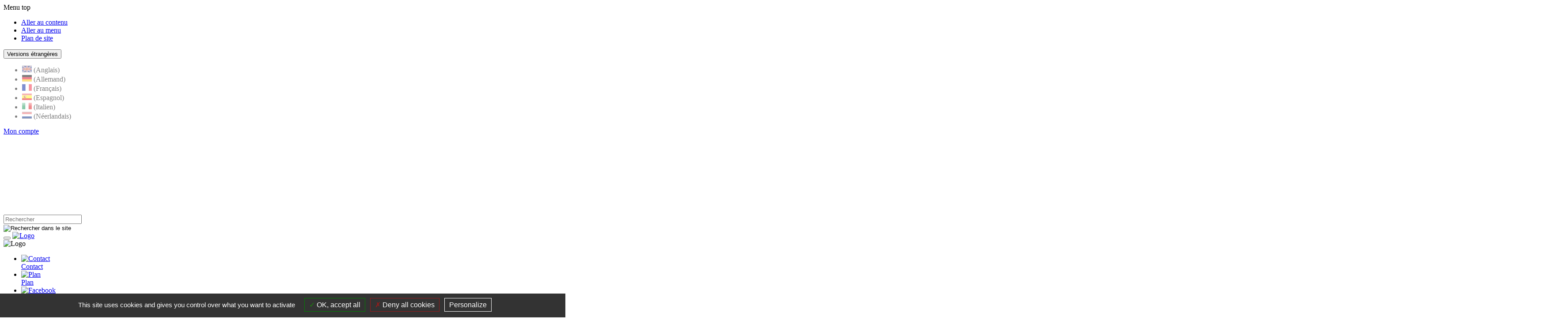

--- FILE ---
content_type: text/html; charset=UTF-8
request_url: https://www.ville-rognes.fr/Web%20TV/38/7411
body_size: 14982
content:
<!DOCTYPE html>
<html lang="fr">

<head>
<title> web tv | Ville de Rognes</title>
	<!-- META -->
	<meta charset="utf-8">
<meta name="description" content="" />
<meta name="author" lang="fr" content="Rognes" />
<meta name="Identifier-URL" content="www.ville-rognes.fr" />
<meta name="generator" content="CMS I3C" />
<meta name="robots" content="index,follow" /> 
<meta property="og:type" content="article"/>
<meta property="og:url" content="https://www.ville-rognes.fr/Web%20TV/38/7411" />
<meta property="og:title" content="Web TV" />
<meta property="og:description" content="" />
<meta property="og:image" content="" />
<meta property="og:image:width" content="" />
<meta property="og:image:height" content="" />
<meta property="og:site_name" content="" /><link rel="apple-touch-icon" sizes="57x57" href="https://www.ville-rognes.fr/favicon/apple-icon-57x57.png">
<link rel="apple-touch-icon" sizes="60x60" href="https://www.ville-rognes.fr/favicon/apple-icon-60x60.png">
<link rel="apple-touch-icon" sizes="72x72" href="https://www.ville-rognes.fr/favicon/apple-icon-72x72.png">
<link rel="apple-touch-icon" sizes="76x76" href="https://www.ville-rognes.fr/favicon/apple-icon-76x76.png">
<link rel="apple-touch-icon" sizes="114x114" href="https://www.ville-rognes.fr/favicon/apple-icon-114x114.png">
<link rel="apple-touch-icon" sizes="120x120" href="https://www.ville-rognes.fr/favicon/apple-icon-120x120.png">
<link rel="apple-touch-icon" sizes="144x144" href="https://www.ville-rognes.fr/favicon/apple-icon-144x144.png">
<link rel="apple-touch-icon" sizes="152x152" href="https://www.ville-rognes.fr/favicon/apple-icon-152x152.png">
<link rel="apple-touch-icon" sizes="180x180" href="https://www.ville-rognes.fr/favicon/apple-icon-180x180.png">
<link rel="icon" type="image/png" sizes="192x192"  href="https://www.ville-rognes.fr/favicon/android-icon-192x192.png">
<link rel="icon" type="image/png" sizes="96x96" href="https://www.ville-rognes.fr/favicon/favicon-96x96.png">
<link rel="icon" type="image/png" sizes="32x32" href="https://www.ville-rognes.fr/favicon/favicon-32x32.png">
<link rel="icon" type="image/png" sizes="16x16" href="https://www.ville-rognes.fr/favicon/favicon-16x16.png">
<link rel="icon" type="image/ico" href="https://www.ville-rognes.fr/favicon/favicon.ico">
<link rel="icon" type="image/png" href="https://www.ville-rognes.fr/favicon/favicon.png">
<link rel="manifest" href="https://www.ville-rognes.fr/favicon/manifest.json">		<meta name="viewport" content="width=device-width" />	
	<!-- CSS -->
	<!-- tplbootstrap/importcss.tpl -->
		<link href="https://www.ville-rognes.fr/openinfoliveRessources/css/commun_inexine.css" rel="stylesheet">
<!-- FONT-->
	<link rel="stylesheet" href="https://www.ville-rognes.fr/openinfoliveRessources/fonts/fontawesome_5.15.4-web/css/all.min.css">
	<link rel="stylesheet" href="https://www.ville-rognes.fr/openinfoliveRessources/css/simple-line-icons.css"/>
<!-- Commun-->
	<link href="https://www.ville-rognes.fr/openinfoliveRessources/css/bootstrap/styles.css" rel="stylesheet">   
	<link href="https://www.ville-rognes.fr/openinfoliveRessources/javascript/ckeditor/chart.css" rel="stylesheet">
	<link rel="stylesheet" href="https://www.ville-rognes.fr/openinfoliveRessources/css/jqueryuicss/jquery-ui-1.9.2.custom.min.css"/>

	

	
	<link rel="stylesheet" href="https://www.ville-rognes.fr/css/interne.css" type="text/css" />
	<!-- JS -->
	<script>
var urlSite="https://www.ville-rognes.fr/";
var urlResssourcesPartagees="https://www.ville-rognes.fr/openinfoliveRessources/";
var effetcharge=false;
var session_USER_PRENOM = "";
var session_USER_NOM = "";
var usercode="";
</script>
<script  src="https://www.ville-rognes.fr/openinfoliveRessources/javascript/fonctions.js"></script>
<script  src="https://www.ville-rognes.fr/openinfoliveRessources/javascript/jquerybase/jquery-3.7.1.min.js?t=1768964572"></script>
<script  src="https://www.ville-rognes.fr/openinfoliveRessources/javascript/jquerybase/jquery-ui-1.13.3.min.js?t=1768964572"></script>
<script  src="https://www.ville-rognes.fr/openinfoliveRessources/javascript/bootstrap/bootstrap.min.js"></script>
<script  src="https://www.ville-rognes.fr/openinfoliveRessources/javascript/ckeditor/chart.min.js"></script>
<script  src="https://www.ville-rognes.fr/openinfoliveRessources/javascript/ckeditor/widget2chart.js"></script>
<script  src="https://www.ville-rognes.fr/openinfoliveRessources/js/jquery.migrate-3.0.1.js?t=0419"></script>
<script  src="https://www.ville-rognes.fr/openinfoliveRessources/javascript/rd/mod_taille.js"></script>
<script  src="https://www.ville-rognes.fr/openinfoliveRessources/javascript/gabarits/jquery.metadata.js"></script>
<script  src="https://www.ville-rognes.fr/openinfoliveRessources/javascript/gabarits/encodebase64.js"></script>
<script  src="https://www.ville-rognes.fr/openinfoliveRessources/javascript/script_commun.js"></script>


<script>
	$(document).ready(function(){		
		$(".generepdf").on("click",function(e){
			//console.log(e);
			var contenu = $("#contenu_dyn > .wrap").find("script,noscript,style,svg, #listecritere, .paginationcontainer").remove().end().html();
			if (typeof(contenu) == "undefined"){contenu=$("#contenu_dyn").find("script,noscript,style,svg, #listecritere, .paginationcontainer").remove().end().html();}
			var pagemereurl='Web-TV';
			$.post(urlSite+"index.php/pagetopdf/prepare",
				{contenu: contenu, titre: escape("Web TV") , css: 'css/13082_0.css', keyword : ''},
					function(data){
						window.open('https://www.ville-rognes.fr//index.php/pageToPDF/display/'+pagemereurl+'.pdf');
						return false;
				}
			);
		});
	});		
</script>



  
  <!-- tarteaucitron -->
  
  
  
  <script src="https://www.ville-rognes.fr/openinfoliveRessources//javascript/gabarits/tarteaucitron/tarteaucitron.js?v=2"></script>
  
  <script>
  
    tarteaucitron.init({
     
  
       "privacyUrl": "", /* Privacy policy url */
  
          "hashtag": "#tarteaucitron", /* Open the panel with this hashtag */
          "cookieName": "tarteaucitron", /* Cookie name */
      
          "orientation": "bottom", /* Banner position (top - bottom) */
                             
          "showAlertSmall": false, /* Show the small banner on bottom right */
          "cookieslist": false, /* Show the cookie list */
                             
            "closePopup": false, /* Show a close X on the banner */
  
            "showIcon": false, /* Show cookie icon to manage cookies */
            "iconPosition": "BottomRight", /* BottomRight, BottomLeft, TopRight and TopLeft */
  
          "adblocker": false, /* Show a Warning if an adblocker is detected */
                             
            "DenyAllCta" : true, /* Show the deny all button */
            "AcceptAllCta" : true, /* Show the accept all button when highPrivacy on */
            "highPrivacy": true, /* HIGHLY RECOMMANDED Disable auto consent */
                             
          "handleBrowserDNTRequest": false, /* If Do Not Track == 1, disallow all */
  
          "removeCredit": false, /* Remove credit link */
          "moreInfoLink": true, /* Show more info link */
  
            "useExternalCss": false, /* If false, the tarteaucitron.css file will be loaded */
            "useExternalJs": false, /* If false, the tarteaucitron.js file will be loaded */
  
          //"cookieDomain": ".my-multisite-domaine.fr", /* Shared cookie for multisite */
                            
            "readmoreLink": "", /* Change the default readmore link */
  
            "mandatory": true, /* Show a message about mandatory cookies */
    });
  </script>
  <script>
  //tarteaucitron.user.gajsUa = '';
  //tarteaucitron.user.gajsMore = function () { /* add here your optionnal _ga.push() */ };
  tarteaucitron.user.gtagUa = '';
  tarteaucitron.user.gtagMore = function () { /* add here your optionnal _ga.push() */ };
  
    
  
            
                (tarteaucitron.job = tarteaucitron.job || []).push('calameo');
(tarteaucitron.job = tarteaucitron.job || []).push('youtube');
        
    
  
  
  </script>
  <!-- END tarteaucitron -->

  <!-- Matomo -->
    
          

    <script>
      var _paq = _paq || [];
      //print(_paq);
      /* tracker methods like "setCustomDimension" should be called before "trackPageView" */
      _paq.push(['disableCookies']);
      _paq.push(['trackPageView']);
      _paq.push(['enableLinkTracking']);
      (function() {
        var u="https://matomo.inexine.net/";
        _paq.push(['setTrackerUrl', u+'piwik.php']);
        _paq.push(['setSiteId', '67']);
        var d=document, g=d.createElement('script'), s=d.getElementsByTagName('script')[0];
        g.type='text/javascript'; g.async=true; g.defer=true; g.src=u+'piwik.js'; s.parentNode.insertBefore(g,s);
        //print("test");
      })();
    </script>
    
    
      
  <!-- End Matomo Code -->
  
  
	<script src="https://www.ville-rognes.fr/js/script.js"></script>
</head>

	<body class="page-webtv">	
		<!-- tplbootstrap/formposturl.tpl -->
<form name="posturl" id="posturl" method="post" action="#" style="display:none;">
<fieldset>
<!-- <label for="redirectionAffichageArticleUne"></label> -->
<input type="hidden" name="redirectionAffichageArticleUne" id="redirectionAffichageArticleUne" value="https://www.ville-rognes.fr/index.php//affichePage" /> 
<!-- <label for="idpage"></label> -->
<input type="hidden" name="idpage" id="idpage" value="" />
<!-- <label for="idmetacontenu"></label> -->
<input type="hidden" name="idmetacontenu" id="idmetacontenu" value="" />
<!-- <label for="iddossiercontenu"></label> -->
<input type="hidden" name="iddossiercontenu" id="iddossiercontenu" value="" />
<!-- <label for="positioncontenu"></label> -->
<input type="hidden" name="positioncontenu" id="positioncontenu" value="" />
<!-- <label for="afficheMenuContextuel"></label> -->
<input type="hidden" name="afficheMenuContextuel" id="afficheMenuContextuel" value="" />
</fieldset>
</form>
		
		<div id="conteneur_interne">
			<header>
			<!-- Menu top -->
				<div id="zone-menu_top" class="container-fluid">
					<div class="container ">
						<div class="row">		
							<div class="col-md-12 pull-right no_padd">								
								<div id="menutop_wrapper" class="pull-right">
									<div id="agrandir_reduire" class="hidden-sm hidden-xs">
											<div class="bouton_plan reduire" id="reduire" tabindex="0"></div>							
	<div class="bouton_plan defaut" id="defaut" tabindex="0"></div>							
	<div class="bouton_plan agrandir" id="agrandir" tabindex="0"></div>		

									</div>
									<div id="menutop" class="hidden-sm hidden-xs" >					
											
										<!--GABARIT : tplbootstrap/menutop.tpl-->

	
	
 

<div class="wrapper__menutop">
	<div class="fond_haut_som">    
		<div class="haut_sommaire">   
			 
								<span class="accesNiv1">Menu top</span>			
									</div>	
	</div>
		
	<ul class="list-unstyled list-inline">

		
        			
						<li class="limenutop menutop_1"><a  class="accesNiv2 scrollTo" href="#contenu"><span class="text_menuacces">Aller au contenu</span></a></li>

					
		
        			
						<li class="limenutop menutop_2"><a  class="accesNiv2 scrollTo" href="#navigation"><span class="text_menuacces">Aller au menu</span></a></li>

					
		
        			
			 
			<li class="limenutop menutop_3"><a  class="accesNiv2 scrollTo" href="https://www.ville-rognes.fr/index.php/outils/plandesite"><span class="text_menuacces">Plan de site</span></a></li>

						</ul>
</div>   

	
													
									</div>							
									<div id="version_etrangere">
											
<!--GABARIT : tplbootstrap/versionsetrangeres.tpl-->
  <link rel="stylesheet" href="https://www.ville-rognes.fr/openinfoliveRessources/js/google-translate-custom-widget/jquery/css/google-translate.css">
  <script src="https://cdnjs.cloudflare.com/ajax/libs/jquery-cookie/1.4.1/jquery.cookie.min.js"></script>
   <script src="https://www.ville-rognes.fr/openinfoliveRessources/js/google-translate-custom-widget/jquery/js/google-translate.js"></script>
    

<div class="dropdown" id="dropdown-flag">
  <button class="btn btn-secondary dropdown-toggle" type="button" id="dropdownMenuButton" data-toggle="dropdown" aria-haspopup="true" aria-expanded="false">Versions étrangères</button>  
   <div class="language dropdown-menu" role="menu" aria-labelledby="dropdownMenuButton">   
   <ul class="list-unstyled">
  <li  data-google-lang="en" class="language__img"> <img src="https://www.ville-rognes.fr/openinfoliveRessources/js/google-translate-custom-widget/jquery/images/lang/lang__en.png" alt="en" class=""><span> (Anglais)</span></li>
   <li data-google-lang="de" class="language__img" ><img src="https://www.ville-rognes.fr/openinfoliveRessources/js/google-translate-custom-widget/jquery/images/lang/lang__de.png" alt="de" class=""><span> (Allemand)</span></li>
   <li  data-google-lang="fr" class="language__img"><img src="https://www.ville-rognes.fr/openinfoliveRessources/js/google-translate-custom-widget/jquery/images/lang/lang__fr.png" alt="fr" class=""><span> (Français)</span></li>
   <li  data-google-lang="es" class="language__img"><img src="https://www.ville-rognes.fr/openinfoliveRessources/js/google-translate-custom-widget/jquery/images/lang/lang__es.png" alt="es" class=""><span> (Espagnol)</span></li>
   <li data-google-lang="it" class="language__img"><img src="https://www.ville-rognes.fr/openinfoliveRessources/js/google-translate-custom-widget/jquery/images/lang/lang__it.png" alt="it"  class=""><span> (Italien)</span> </li> 
   <li data-google-lang="nl" class="language__img"><img src="https://www.ville-rognes.fr/openinfoliveRessources/js/google-translate-custom-widget/jquery/images/lang/lang__nl.png" alt="nl"  class=""><span> (Néerlandais)</span></li>
   </ul>
  </div>
</div>

									</div>
									<div class="no_padd_right pull-right" id="wrapp-intra_utilisateur">							

																				<div id="lienlogin"><a href="https://www.ville-rognes.fr/index.php/monespace/connexion">Mon compte</a></div>
																
									</div>
								</div>							
							</div>
						</div>						
					</div>
				</div>

			<!-- Logo & moteur de recherche -->
				<div class="container-fluid" id="zone-header">
					<div class="container">
						<div class="row">
							<div class="col-md-12 col-sm-12 col-xs-12" id="wrapp_logo">
								<div id="logo">
									<a href="https://www.ville-rognes.fr/">
										<span class="sr-only">Page accueil de Rognes</span>
										<div role="img" aria-label="logo de Rognes" style="background:url(https://www.ville-rognes.fr/image/logo/logo_ville.png) no-repeat; height: 180px; background-size: contain;" class="img-responsive"></div>
									</a>	
									<h1 class="visually-hidden">Ville de Rognes</h1>				
								</div>
								<div class="visible-lg visible-md hidden-sm hidden-xs no_padd_right" id="search">
									<!--GABARIT : tplbootstrap/recherche.tpl-->

<form name="recherche"  action="https://www.ville-rognes.fr/index.php/recherche" method="post">
    <input type="hidden" value="page"  name="targetpage_interne" />
    <input type="hidden" value="titre"  name="targettitre_interne" />
    <input type="hidden" value="tous" name="typerecherche" />
    <input type="hidden" value="contenu" name="targetcontenu_interne" />
    <div class="input-group">
        <div class="input_txt">                  
            <input title="Rechercher" type="text" autocomplete="off" name="motcle"  class="input_rechercher form-control" placeholder="Rechercher"/>            
        </div>
        <div class="input_btn input-group-addon">
                    
            <input src="https://www.ville-rognes.fr/images2/loupe.png " type="image"  alt="Rechercher dans le site"/> 
            
        </div>
    </div>
</form>

							
								</div>		
								
									
							</div>
						</div>
					</div>
				</div>

			<!--Navigation-->
				<div id="zone-menu_principal" data-spy="affix" data-offset-top="450">	
					<section class="container">														
						


<div id="menu" class="row">
	  <nav class="navbar navbar-default" id="navigation">			
	  	 <button type="button" class="navbar-toggle collapsed" data-toggle="collapse" data-target="#navigation_principale" aria-expanded="false">
	  	 <div id="burger">       
	        <span class="icon-bar"></span>
	        <span class="icon-bar"></span>
	        <span class="icon-bar"></span>
	     </div>      
	      <div id="cross">
		    <span></span>
		    <span></span>
		  </div>
		 </button>
				
      	<span class="hidden logo-rd"><a href="https://www.ville-rognes.fr/" title="Retour page d'accueil"><img src="https://www.ville-rognes.fr/image/logo/logo_ville.png" class="img-responsive" id="logo_rd" alt="Logo"></a></span>

	  	 <div class="collapse navbar-collapse" id="navigation_principale">
	  	 <span class="hidden logo-rd-open"><img class="img-responsive" src="https://www.ville-rognes.fr/image/logo/logo_ville.png" alt="Logo"></span>
	  	 	<div class="col-xs-12 hidden" id="social_section-rd">
	  	 		
												<!--GABARIT : menuaccesdirect.tpl-->
	 
	
	  
<div id="network-rd" class="menu_acces_rapide">	
       	
    
<div class="wrapper">    
			<ul class="list-unstyled">			
		
	 
							
					
				<li class="liaccesdirect li_1" ><a  class="accesNiv2" data-color="#007c95" style="background-color:#007c95" href="https://www.ville-rognes.fr/index.php/Contact?idpage=721&amp;afficheMenuContextuel=true" ><div class="field_image"><img src="https://www.ville-rognes.fr/image/pictos_acces_direct/2021/mail.png" alt="Contact"/></div><div class="field_titre"><span class="text_menuacces">Contact</span></div></a><div></div></li>
									
	 
							
				 				
				<li class="liaccesdirect li_2" ><a  class="accesNiv2" data-color="#00a814" style="background-color:#00a814" href="https://www.ville-rognes.fr/index.php/carteinteractive/page" ><div class="field_image"><img src="https://www.ville-rognes.fr/image/pictos_acces_direct/2021/localisation.png" alt="Plan"/></div><div class="field_titre"><span class="text_menuacces">Plan</span></div></a><div></div></li>	
									
	 
							
								<li class="liaccesdirect li_3" ><a  class="accesNiv2" data-color="#3b5998" style="background-color:#3b5998" target="_blank" href="https://www.facebook.com/Rognes-41370338250/" ><div class="field_image"><img src="https://www.ville-rognes.fr/image/pictos_acces_direct/2021/facebook.png" alt="Facebook"/></div><div class="field_titre"><span class="text_menuacces">Facebook</span></div></a><div></div></li>
									
	 
							
					
				<li class="liaccesdirect li_4" ><a  class="accesNiv2" data-color="#b5ca2a" style="background-color:#b5ca2a" href="https://www.ville-rognes.fr/index.php/tel%253A0442502205?idpage=722&amp;afficheMenuContextuel=true" ><div class="field_image"><img src="https://www.ville-rognes.fr/image/pictos_acces_direct/2021/phone.png" alt="T&eacute;l&eacute;phone"/></div><div class="field_titre"><span class="text_menuacces">T&eacute;l&eacute;phone</span></div></a><div></div></li>
									
	</ul>
   </div>

	 
    
</div>

										 <span id="zone_rech_rd" class="search-nav_rd hidden">				
						<a id="zone_rech-btn" class="search-nav" href="https://www.ville-rognes.fr/index.php/recherche?idpage=" ><span class="sr-only">Rechercher sur le site</span></a>	
					</span>
				</div>	
	  	 	<div class="text-center hidden" id="btncontact_section-rd"><a href="index.php/contact?idpage=26" class="btn btn-red">CONTACTER LA MAIRIE </a></div>
			   <!-- Menu fixe visible en rd-->	
				<div class="hidden" id="bg_menu_fixe_rd">
					<div class="container">
						<span class="visible-sm visible-xs hidden-lg hidden-md" id="menu_fixe_footer">
   
  
   
 


<div >
  <div class="fond_haut_som">
    <div class="haut_sommaire">   
                </div>
  </div>
    
<div class="fond_som">    
      <ul class="list-unstyled">      
    
   
      

              
          
        <li class="liaccesdirect li_1"><a style="background-color:#007c95" class="accesNiv2 hvr-wobble-horizontal" href="https://www.ville-rognes.fr/index.php/Contact?idpage=721&amp;afficheMenuContextuel=true"><span class="sr-only">Contact</span><img src="https://www.ville-rognes.fr/image/pictos_acces_direct/2021/mail.png" alt=""/></a></li>

                  

    
   
      

              
         
        <li class="liaccesdirect li_2"><a style="background-color:#00a814" class="accesNiv2 hvr-wobble-horizontal" href="https://www.ville-rognes.fr/index.php/carteinteractive/page"><span class="sr-only">Plan</span><img src="https://www.ville-rognes.fr/image/pictos_acces_direct/2021/localisation.png" alt=""/></a></li> 

        
                  

    
   
      

              
                <li class="liaccesdirect li_3"><a style="background-color:#3b5998" class="accesNiv2 hvr-wobble-horizontal" target="_blank" href="https://www.facebook.com/Rognes-41370338250/"><span class="sr-only">Facebook</span><img src="https://www.ville-rognes.fr/image/pictos_acces_direct/2021/facebook.png" alt=""/></a></li>

                  

    
   
      

              
                <li class="liaccesdirect li_4"><a style="background-color:#b5ca2a" class="accesNiv2 hvr-wobble-horizontal" href="tel:0442502205" ><span class="sr-only">T&eacute;l&eacute;phone</span><img src="https://www.ville-rognes.fr/image/pictos_acces_direct/2021/phone.png" alt=""/></a></li>

                  

    
  </ul>
   </div>
    <div class="bas_som"></div>
   
    
</div>

</span>
					</div>
				</div>
			<ul class="nav navbar-nav" >
			







	
	
<li class="current   niv1_1 dropdown mega-dropdown"  data-color="#00aad7" style="background-color: #00aad7">
				<a class="current_rs dropdown-toggle" data-toggle="dropdown" href="https://www.ville-rognes.fr/index.php/Mairie?idpage=715&amp;afficheMenuContextuel=true">
			<span class="text_niv1" >Mairie</span>
			<span style="fill: #00aad7;" data-color="#00aad7" class="open-chevron">
				<svg version="1.1" class="chevron-down"  x="0px" y="0px" width="10"  viewBox="0 0 512 512"  xml:space="preserve" aria-hidden="true">
					<g>
						<path d="M509.121,125.966c-3.838-3.838-10.055-3.838-13.893,0L256.005,365.194L16.771,125.966c-3.838-3.838-10.055-3.838-13.893,0
					c-3.838,3.838-3.838,10.055,0,13.893l246.18,246.175c1.842,1.842,4.337,2.878,6.947,2.878c2.61,0,5.104-1.036,6.946-2.878
					l246.17-246.175C512.959,136.021,512.959,129.804,509.121,125.966z"/>
					</g>
				</svg>
			</span>
		</a>
									
   	    	<div class="ul-menuniv2 dropdown-menu mega-dropdown-menu"  style="background-color: #00aad7">
		<ul class="container list-unstyled">
	 <!--pas de sous niveau -->



	<li class="sf-menuniv2  col-md-3 col-sm-12">
					<a href="https://www.ville-rognes.fr/index.php/Le-Conseil-Municipal?idpage=32&amp;afficheMenuContextuel=true" class="a_menuniv2" >Le Conseil Municipal</a>
		

	          		</li>
		
	<li class="sf-menuniv2  col-md-3 col-sm-12">
					<a href="https://www.ville-rognes.fr/index.php/Annuaire-des-services?idpage=33&amp;afficheMenuContextuel=true" class="a_menuniv2" >Annuaire des services</a>
		

	          		</li>
		
	<li class="sf-menuniv2  col-md-3 col-sm-12">
					<a href="https://www.ville-rognes.fr/index.php/Jumelage?idpage=31&amp;afficheMenuContextuel=true" class="a_menuniv2" >Jumelage</a>
		

	          		</li>
		
	<li class="sf-menuniv2  col-md-3 col-sm-12">
					<a href="https://www.ville-rognes.fr/index.php/March%C3%A9s-publics?idpage=72&amp;afficheMenuContextuel=true" class="a_menuniv2" >March&eacute;s publics</a>
		

	          		</li>
		
	<li class="sf-menuniv2  col-md-3 col-sm-12">
					<a href="https://www.ville-rognes.fr/index.php/Intercommunalit%C3%A9?idpage=73&amp;afficheMenuContextuel=true" class="a_menuniv2" >Intercommunalit&eacute;</a>
		

	          		</li>
		
	<li class="sf-menuniv2  col-md-3 col-sm-12">
					<a href="https://www.ville-rognes.fr/index.php/Les-d%C3%A9lib%C3%A9rations?idpage=69&amp;afficheMenuContextuel=true" class="a_menuniv2" >Les d&eacute;lib&eacute;rations</a>
		

	          		<ul class="menuniv3_ul ">
		
<li class="sf-menuniv3">
			<a  href="https://www.ville-rognes.fr/index.php/Archives?idpage=801&amp;afficheMenuContextuel=true" class="a_menuniv3" >Archives</a>
						</li></ul></li><!-- niveausuivant ==2 -->
		
	<li class="sf-menuniv2  col-md-3 col-sm-12">
					<a href="https://www.ville-rognes.fr/index.php/Les-d%C3%A9cisions?idpage=746&amp;afficheMenuContextuel=true" class="a_menuniv2" >Les d&eacute;cisions</a>
		

	          		<ul class="menuniv3_ul ">
		
<li class="sf-menuniv3">
			<a  href="https://www.ville-rognes.fr/index.php/Archives?idpage=802&amp;afficheMenuContextuel=true" class="a_menuniv3" >Archives</a>
						</li></ul></li><!-- niveausuivant ==2 -->
		
	<li class="sf-menuniv2  col-md-3 col-sm-12">
					<a href="https://www.ville-rognes.fr/index.php/Les-arr%C3%AAt%C3%A9s?idpage=794&amp;afficheMenuContextuel=true" class="a_menuniv2" >Les arr&ecirc;t&eacute;s</a>
		

	          		<ul class="menuniv3_ul ">
		
<li class="sf-menuniv3">
			<a  href="https://www.ville-rognes.fr/index.php/Archives?idpage=803&amp;afficheMenuContextuel=true" class="a_menuniv3" >Archives</a>
					</li></ul></li></ul></div></li>
		
	
	
<li class="current   niv1_2 dropdown mega-dropdown"  data-color="#1ba135" style="background-color: #1ba135">
				<a class="current_rs dropdown-toggle" data-toggle="dropdown" href="https://www.ville-rognes.fr/index.php/Cadre-de-vie?idpage=716&amp;afficheMenuContextuel=true">
			<span class="text_niv1" >Cadre de vie</span>
			<span style="fill: #1ba135;" data-color="#1ba135" class="open-chevron">
				<svg version="1.1" class="chevron-down"  x="0px" y="0px" width="10"  viewBox="0 0 512 512"  xml:space="preserve" aria-hidden="true">
					<g>
						<path d="M509.121,125.966c-3.838-3.838-10.055-3.838-13.893,0L256.005,365.194L16.771,125.966c-3.838-3.838-10.055-3.838-13.893,0
					c-3.838,3.838-3.838,10.055,0,13.893l246.18,246.175c1.842,1.842,4.337,2.878,6.947,2.878c2.61,0,5.104-1.036,6.946-2.878
					l246.17-246.175C512.959,136.021,512.959,129.804,509.121,125.966z"/>
					</g>
				</svg>
			</span>
		</a>
									
   	    	<div class="ul-menuniv2 dropdown-menu mega-dropdown-menu"  style="background-color: #1ba135">
		<ul class="container list-unstyled">
	 <!--pas de sous niveau -->



	<li class="sf-menuniv2  col-md-3 col-sm-12">
					<a href="https://www.ville-rognes.fr/index.php/Pr%C3%A9sentation?idpage=2&amp;afficheMenuContextuel=true" class="a_menuniv2" >Pr&eacute;sentation</a>
		

	          		<ul class="menuniv3_ul ">
		
<li class="sf-menuniv3">
			<a  href="https://www.ville-rognes.fr/index.php/Situation?idpage=750&amp;afficheMenuContextuel=true" class="a_menuniv3" >Situation</a>
						</li>
		
<li class="sf-menuniv3">
			<a  href="https://www.ville-rognes.fr/index.php/Transport/743/?idpage=751&amp;afficheMenuContextuel=true" class="a_menuniv3" >Venir &agrave; Rognes</a>
						</li>
		
<li class="sf-menuniv3">
			<a  href="https://www.ville-rognes.fr/index.php/Un-peu-d-histoire?idpage=769&amp;afficheMenuContextuel=true" class="a_menuniv3" >Un peu d&#039;histoire</a>
						</li>
		
<li class="sf-menuniv3">
			<a  href="https://www.ville-rognes.fr/index.php/Un-touriste/99/?idpage=770&amp;afficheMenuContextuel=true" class="a_menuniv3" >D&eacute;couvrir Rognes</a>
						</li></ul></li><!-- niveausuivant ==2 -->
		
	<li class="sf-menuniv2  col-md-3 col-sm-12">
					<a href="https://www.ville-rognes.fr/index.php/Environnement?idpage=77&amp;afficheMenuContextuel=true" class="a_menuniv2" >Environnement</a>
		

	          		<ul class="menuniv3_ul ">
		
<li class="sf-menuniv3">
			<a  href="https://www.ville-rognes.fr/index.php/Plan-Communal-de-Sauvegarde?idpage=153&amp;afficheMenuContextuel=true" class="a_menuniv3" >Plan Communal de Sauvegarde</a>
						</li>
		
<li class="sf-menuniv3">
			<a  href="https://www.ville-rognes.fr/index.php/Village-propre?idpage=151&amp;afficheMenuContextuel=true" class="a_menuniv3" >Village propre</a>
						</li>
		
<li class="sf-menuniv3">
			<a  href="https://www.ville-rognes.fr/index.php/Lutte-contre-les-bruits-et-nuisances-sonores?idpage=171&amp;afficheMenuContextuel=true" class="a_menuniv3" >Lutte contre les bruits et nuisances sonores</a>
						</li>
		
<li class="sf-menuniv3">
			<a  href="https://www.ville-rognes.fr/index.php/D%C3%A9broussaillement?idpage=152&amp;afficheMenuContextuel=true" class="a_menuniv3" >D&eacute;broussaillement</a>
						</li>
		
<li class="sf-menuniv3">
			<a  href="https://www.ville-rognes.fr/index.php/Acc%C3%A8s-aux-massifs?idpage=180&amp;afficheMenuContextuel=true" class="a_menuniv3" >Acc&egrave;s aux massifs</a>
						</li>
		
<li class="sf-menuniv3">
			<a  href="https://www.ville-rognes.fr/index.php/Qualit%C3%A9-de-l-air?idpage=182&amp;afficheMenuContextuel=true" class="a_menuniv3" >Qualit&eacute; de l&#039;air</a>
						</li></ul></li><!-- niveausuivant ==2 -->
		
	<li class="sf-menuniv2  col-md-3 col-sm-12">
					<a href="https://www.ville-rognes.fr/index.php/Urbanisme?idpage=7&amp;afficheMenuContextuel=true" class="a_menuniv2" >Urbanisme</a>
		

	          		<ul class="menuniv3_ul ">
		
<li class="sf-menuniv3">
			<a  href="https://www.ville-rognes.fr/index.php/Construction?idpage=112&amp;afficheMenuContextuel=true" class="a_menuniv3" >Construction</a>
						</li>
		
<li class="sf-menuniv3">
			<a  href="https://www.ville-rognes.fr/index.php/Le-PLUI?idpage=113&amp;afficheMenuContextuel=true" class="a_menuniv3" >Le PLUI</a>
						</li>
		
<li class="sf-menuniv3">
			<a  href="https://www.ville-rognes.fr/index.php/L-AVAP?idpage=114&amp;afficheMenuContextuel=true" class="a_menuniv3" >L&#039;AVAP</a>
						</li>
		
<li class="sf-menuniv3">
			<a  href="https://www.ville-rognes.fr/index.php/Les-couleurs-de-Rognes?idpage=157&amp;afficheMenuContextuel=true" class="a_menuniv3" >Les couleurs de Rognes</a>
						</li>
		
<li class="sf-menuniv3">
			<a  href="https://www.ville-rognes.fr/index.php/Projets-immobiliers?idpage=207&amp;afficheMenuContextuel=true" class="a_menuniv3" >Projets immobiliers</a>
						</li>
		
<li class="sf-menuniv3">
			<a  href="https://www.ville-rognes.fr/index.php/Guichet-unique?idpage=795&amp;afficheMenuContextuel=true" class="a_menuniv3" >Guichet unique</a>
						</li></ul></li><!-- niveausuivant ==2 -->
		
	<li class="sf-menuniv2  col-md-3 col-sm-12">
					<a href="https://www.ville-rognes.fr/index.php/Cimeti%C3%A8re?idpage=812&amp;afficheMenuContextuel=true" class="a_menuniv2" >Cimeti&egrave;re</a>
		

	   			</li></ul></div></li>
		
	
	
<li class="current   niv1_3 dropdown mega-dropdown"  data-color="#7e4abf" style="background-color: #7e4abf">
				<a class="current_rs dropdown-toggle" data-toggle="dropdown" href="https://www.ville-rognes.fr/index.php/Vie-pratique?idpage=717&amp;afficheMenuContextuel=true">
			<span class="text_niv1" >Vie pratique</span>
			<span style="fill: #7e4abf;" data-color="#7e4abf" class="open-chevron">
				<svg version="1.1" class="chevron-down"  x="0px" y="0px" width="10"  viewBox="0 0 512 512"  xml:space="preserve" aria-hidden="true">
					<g>
						<path d="M509.121,125.966c-3.838-3.838-10.055-3.838-13.893,0L256.005,365.194L16.771,125.966c-3.838-3.838-10.055-3.838-13.893,0
					c-3.838,3.838-3.838,10.055,0,13.893l246.18,246.175c1.842,1.842,4.337,2.878,6.947,2.878c2.61,0,5.104-1.036,6.946-2.878
					l246.17-246.175C512.959,136.021,512.959,129.804,509.121,125.966z"/>
					</g>
				</svg>
			</span>
		</a>
									
   	    	<div class="ul-menuniv2 dropdown-menu mega-dropdown-menu"  style="background-color: #7e4abf">
		<ul class="container list-unstyled">
	 <!--pas de sous niveau -->



	<li class="sf-menuniv2  col-md-3 col-sm-12">
					<a href="https://www.ville-rognes.fr/index.php/Commerces-et-Services?idpage=59&amp;afficheMenuContextuel=true" class="a_menuniv2" >Commerces et Services</a>
		

	          		<ul class="menuniv3_ul ">
		
<li class="sf-menuniv3">
			<a  href="https://www.ville-rognes.fr/index.php/monespaceportail/inscriptionCommerce?idpage=60&amp;afficheMenuContextuel=true" class="a_menuniv3" >Inscription</a>
						</li>
		
<li class="sf-menuniv3">
		  	<a  href="https://www.ville-rognes.fr/index.php//monespace/connexion">Mise &agrave; jour</a>
						</li>
		
<li class="sf-menuniv3">
			<a  href="https://www.ville-rognes.fr/index.php/Guide-touristique-et-pratique/788/?idpage=791&amp;afficheMenuContextuel=true" class="a_menuniv3" >Guide touristique et pratique</a>
						</li></ul></li><!-- niveausuivant ==2 -->
		
	<li class="sf-menuniv2  col-md-3 col-sm-12">
					<a href="https://www.ville-rognes.fr/index.php/Transport?idpage=743&amp;afficheMenuContextuel=true" class="a_menuniv2" >Transport</a>
		

	          		<ul class="menuniv3_ul ">
		
<li class="sf-menuniv3">
			<a  href="https://www.ville-rognes.fr/index.php/Transports-en-commun?idpage=95&amp;afficheMenuContextuel=true" class="a_menuniv3" >Transports en commun</a>
						</li>
		
<li class="sf-menuniv3">
			<a  href="https://www.ville-rognes.fr/index.php/Covoiturage?idpage=96&amp;afficheMenuContextuel=true" class="a_menuniv3" >Covoiturage</a>
						</li>
		
<li class="sf-menuniv3">
			<a  href="https://www.ville-rognes.fr/index.php/Taxis?idpage=755&amp;afficheMenuContextuel=true" class="a_menuniv3" >Taxis</a>
						</li>
		
<li class="sf-menuniv3">
			<a  href="https://www.ville-rognes.fr/index.php/Pass-Senior/774/?idpage=775&amp;afficheMenuContextuel=true" class="a_menuniv3" >Transports gratuits pour les 65 ans et plus</a>
						</li>
		
<li class="sf-menuniv3">
			<a  href="https://www.ville-rognes.fr/index.php/Pass-%25C3%25A9tudiant/773/?idpage=776&amp;afficheMenuContextuel=true" class="a_menuniv3" >Pass Etudiant</a>
						</li>
		
<li class="sf-menuniv3">
			<a  href="javascript:ouvrelienexterne('https://mobipro.ampmetropole.fr/wp-content/uploads/2019/07/Brochure-Le-Conseil-Mobipro.pdf')">Mobipro</a>
						</li>
		
<li class="sf-menuniv3">
			<a  href="https://www.ville-rognes.fr/index.php/Location-de-v%C3%A9los-%C3%A9lectriques?idpage=805&amp;afficheMenuContextuel=true" class="a_menuniv3" >Location de v&eacute;los &eacute;lectriques</a>
						</li></ul></li><!-- niveausuivant ==2 -->
		
	<li class="sf-menuniv2  col-md-3 col-sm-12">
					<a href="https://www.ville-rognes.fr/index.php/Sant%C3%A9-et-s%C3%A9curit%C3%A9?idpage=84&amp;afficheMenuContextuel=true" class="a_menuniv2" >Sant&eacute; et s&eacute;curit&eacute;</a>
		

	          		<ul class="menuniv3_ul ">
		
<li class="sf-menuniv3">
			<a  href="https://www.ville-rognes.fr/index.php/Urgences?idpage=127&amp;afficheMenuContextuel=true" class="a_menuniv3" >Urgences</a>
						</li>
		
<li class="sf-menuniv3">
			<a  href="https://www.ville-rognes.fr/index.php/Sant%C3%A9?idpage=208&amp;afficheMenuContextuel=true" class="a_menuniv3" >Sant&eacute;</a>
						</li>
		
<li class="sf-menuniv3">
			<a  href="https://www.ville-rognes.fr/index.php/S%C3%A9curit%C3%A9-sociale?idpage=128&amp;afficheMenuContextuel=true" class="a_menuniv3" >S&eacute;curit&eacute; sociale</a>
						</li>
		
<li class="sf-menuniv3">
			<a  href="https://www.ville-rognes.fr/index.php/Police-Municipale/13/?idpage=129&amp;afficheMenuContextuel=true" class="a_menuniv3" >Police-Gendarmerie</a>
						</li></ul></li><!-- niveausuivant ==2 -->
		
	<li class="sf-menuniv2  col-md-3 col-sm-12">
					<a href="https://www.ville-rognes.fr/index.php/CCAS?idpage=35&amp;afficheMenuContextuel=true" class="a_menuniv2" >CCAS</a>
		

	          		<ul class="menuniv3_ul ">
		
<li class="sf-menuniv3">
			<a  href="https://www.ville-rognes.fr/index.php/Social?idpage=784&amp;afficheMenuContextuel=true" class="a_menuniv3" >Social</a>
						</li>
		
<li class="sf-menuniv3">
			<a  href="https://www.ville-rognes.fr/index.php/Emploi?idpage=785&amp;afficheMenuContextuel=true" class="a_menuniv3" >Emploi</a>
						</li>
		
<li class="sf-menuniv3">
			<a  href="https://www.ville-rognes.fr/index.php/Logement?idpage=786&amp;afficheMenuContextuel=true" class="a_menuniv3" >Logement</a>
						</li>
		
<li class="sf-menuniv3">
			<a  href="https://www.ville-rognes.fr/index.php/Epicerie-Sociale?idpage=783&amp;afficheMenuContextuel=true" class="a_menuniv3" >Epicerie Sociale</a>
						</li>
		
<li class="sf-menuniv3">
			<a  href="https://www.ville-rognes.fr/index.php/Analyse-des-besoins-sociaux?idpage=789&amp;afficheMenuContextuel=true" class="a_menuniv3" >Analyse des besoins sociaux</a>
						</li>
		
<li class="sf-menuniv3">
			<a  href="https://www.ville-rognes.fr/index.php/D%C3%A9lib%C3%A9rations-CCAS?idpage=807&amp;afficheMenuContextuel=true" class="a_menuniv3" >D&eacute;lib&eacute;rations CCAS</a>
						</li></ul></li><!-- niveausuivant ==2 -->
		
	<li class="sf-menuniv2  col-md-3 col-sm-12">
					<a href="https://www.ville-rognes.fr/index.php/Un-parent/723/?idpage=747&amp;afficheMenuContextuel=true" class="a_menuniv2" >Scolarit&eacute;</a>
		

	          		</li>
		
	<li class="sf-menuniv2  col-md-3 col-sm-12">
					<a href="https://www.ville-rognes.fr/index.php/March%25c3%25a9s/105/?idpage=777&amp;afficheMenuContextuel=true" class="a_menuniv2" >March&eacute;s</a>
		

	   			</li></ul></div></li>
		
	
	
<li class="current   niv1_4 dropdown mega-dropdown"  data-color="#a13040" style="background-color: #a13040">
				<a class="current_rs dropdown-toggle" data-toggle="dropdown" href="https://www.ville-rognes.fr/index.php/Activit%25C3%25A9s?idpage=718&amp;afficheMenuContextuel=true">
			<span class="text_niv1" >Activit&eacute;s</span>
			<span style="fill: #a13040;" data-color="#a13040" class="open-chevron">
				<svg version="1.1" class="chevron-down"  x="0px" y="0px" width="10"  viewBox="0 0 512 512"  xml:space="preserve" aria-hidden="true">
					<g>
						<path d="M509.121,125.966c-3.838-3.838-10.055-3.838-13.893,0L256.005,365.194L16.771,125.966c-3.838-3.838-10.055-3.838-13.893,0
					c-3.838,3.838-3.838,10.055,0,13.893l246.18,246.175c1.842,1.842,4.337,2.878,6.947,2.878c2.61,0,5.104-1.036,6.946-2.878
					l246.17-246.175C512.959,136.021,512.959,129.804,509.121,125.966z"/>
					</g>
				</svg>
			</span>
		</a>
									
   	    	<div class="ul-menuniv2 dropdown-menu mega-dropdown-menu"  style="background-color: #a13040">
		<ul class="container list-unstyled">
	 <!--pas de sous niveau -->



	<li class="sf-menuniv2  col-md-3 col-sm-12">
					<a href="https://www.ville-rognes.fr/index.php/Sports?idpage=175&amp;afficheMenuContextuel=true" class="a_menuniv2" >Sports</a>
		

	          		<ul class="menuniv3_ul ">
		
<li class="sf-menuniv3">
			<a  href="https://www.ville-rognes.fr/index.php/Activit%C3%A9s-sportives?idpage=160&amp;afficheMenuContextuel=true" class="a_menuniv3" >Activit&eacute;s sportives</a>
						</li>
		
<li class="sf-menuniv3">
			<a  href="https://www.ville-rognes.fr/index.php/Sports-%26-Loisirs/757/?idpage=779&amp;afficheMenuContextuel=true" class="a_menuniv3" >Sports et loisirs</a>
						</li></ul></li><!-- niveausuivant ==2 -->
		
	<li class="sf-menuniv2  col-md-3 col-sm-12">
					<a href="https://www.ville-rognes.fr/index.php/Culture?idpage=107&amp;afficheMenuContextuel=true" class="a_menuniv2" >Culture</a>
		

	          		<ul class="menuniv3_ul ">
		
<li class="sf-menuniv3">
			<a  href="https://www.ville-rognes.fr/index.php/M%C3%A9diath%C3%A8que?idpage=110&amp;afficheMenuContextuel=true" class="a_menuniv3" >M&eacute;diath&egrave;que</a>
						</li>
		
<li class="sf-menuniv3">
			<a  href="https://www.ville-rognes.fr/index.php/agenda/41/?idpage=740&amp;afficheMenuContextuel=true" class="a_menuniv3" >Agenda</a>
						</li>
		
<li class="sf-menuniv3">
			<a  href="javascript:ouvrelienexterne('https://www.vostickets.net/billet?ID=ROGNES&SPC=25041')">Billetterie en ligne</a>
						</li>
		
<li class="sf-menuniv3">
			<a  href="https://www.ville-rognes.fr/index.php/Le-Festival-aux-Carri%C3%A8res?idpage=816&amp;afficheMenuContextuel=true" class="a_menuniv3" >Le Festival aux Carri&egrave;res</a>
						</li></ul></li><!-- niveausuivant ==2 -->
		
	<li class="sf-menuniv2  col-md-3 col-sm-12">
					<a href="https://www.ville-rognes.fr/index.php/Portail-association/49/?idpage=730&amp;afficheMenuContextuel=true" class="a_menuniv2" >Associations</a>
		

	          		</li>
		
	<li class="sf-menuniv2  col-md-3 col-sm-12">
					<a href="https://www.ville-rognes.fr/index.php/Un-touriste/99/?idpage=781&amp;afficheMenuContextuel=true" class="a_menuniv2" >Tourisme</a>
		

	   			</li></ul></div></li>
		
	
	
<li class="current   niv1_5 dropdown mega-dropdown"  data-color="#b5ca2a" style="background-color: #b5ca2a">
				<a class="current_rs dropdown-toggle" data-toggle="dropdown" href="https://www.ville-rognes.fr/index.php/Je-suis?idpage=719&amp;afficheMenuContextuel=true">
			<span class="text_niv1" >Je suis</span>
			<span style="fill: #b5ca2a;" data-color="#b5ca2a" class="open-chevron">
				<svg version="1.1" class="chevron-down"  x="0px" y="0px" width="10"  viewBox="0 0 512 512"  xml:space="preserve" aria-hidden="true">
					<g>
						<path d="M509.121,125.966c-3.838-3.838-10.055-3.838-13.893,0L256.005,365.194L16.771,125.966c-3.838-3.838-10.055-3.838-13.893,0
					c-3.838,3.838-3.838,10.055,0,13.893l246.18,246.175c1.842,1.842,4.337,2.878,6.947,2.878c2.61,0,5.104-1.036,6.946-2.878
					l246.17-246.175C512.959,136.021,512.959,129.804,509.121,125.966z"/>
					</g>
				</svg>
			</span>
		</a>
									
   	    	<div class="ul-menuniv2 dropdown-menu mega-dropdown-menu"  style="background-color: #b5ca2a">
		<ul class="container list-unstyled">
	 <!--pas de sous niveau -->



	<li class="sf-menuniv2  col-md-3 col-sm-12">
					<a href="https://www.ville-rognes.fr/index.php/Un-nouveau-rognen?idpage=726&amp;afficheMenuContextuel=true" class="a_menuniv2" ><img src="https://www.ville-rognes.fr/image/je_suis/nouvel_arrivant.png" alt="https://www.ville-rognes.fr/image/je_suis/nouvel_arrivant.png"/>Un nouveau rognen</a>
		

	          		<ul class="menuniv3_ul ">
		
<li class="sf-menuniv3">
			<a  href="https://www.ville-rognes.fr/index.php/Un-parent/723/?idpage=759&amp;afficheMenuContextuel=true" class="a_menuniv3" >Scolarit&eacute;</a>
						</li>
		
<li class="sf-menuniv3">
			<a  href="https://www.ville-rognes.fr/index.php/Elections?idpage=763&amp;afficheMenuContextuel=true" class="a_menuniv3" >Elections</a>
						</li>
		
<li class="sf-menuniv3">
			<a  href="https://www.ville-rognes.fr/index.php/Sports-%26-Loisirs/757/?idpage=764&amp;afficheMenuContextuel=true" class="a_menuniv3" >Sports et loisirs</a>
						</li>
		
<li class="sf-menuniv3">
			<a  href="https://www.ville-rognes.fr/index.php/Un-touriste/99/?idpage=765&amp;afficheMenuContextuel=true" class="a_menuniv3" >Tourisme</a>
						</li>
		
<li class="sf-menuniv3">
			<a  href="https://www.ville-rognes.fr/index.php/Culture/107/?idpage=766&amp;afficheMenuContextuel=true" class="a_menuniv3" >Culture</a>
						</li>
		
<li class="sf-menuniv3">
			<a  href="https://www.ville-rognes.fr/index.php/Guide-touristique-et-pratique?idpage=788&amp;afficheMenuContextuel=true" class="a_menuniv3" >Guide touristique et pratique</a>
						</li></ul></li><!-- niveausuivant ==2 -->
		
	<li class="sf-menuniv2  col-md-3 col-sm-12">
					<a href="https://www.ville-rognes.fr/index.php/Un-touriste?idpage=99&amp;afficheMenuContextuel=true" class="a_menuniv2" ><img src="https://www.ville-rognes.fr/image/je_suis/touriste.png" alt="https://www.ville-rognes.fr/image/je_suis/touriste.png"/>Un touriste</a>
		

	          		<ul class="menuniv3_ul ">
		
<li class="sf-menuniv3">
			<a  href="https://www.ville-rognes.fr/index.php/Patrimoine?idpage=100&amp;afficheMenuContextuel=true" class="a_menuniv3" >Patrimoine</a>
						</li>
		
<li class="sf-menuniv3">
			<a  href="https://www.ville-rognes.fr/index.php/Visites-et-randonn%C3%A9es?idpage=101&amp;afficheMenuContextuel=true" class="a_menuniv3" >Visites et randonn&eacute;es</a>
						</li>
		
<li class="sf-menuniv3">
			<a  href="https://www.ville-rognes.fr/index.php/Terroir-et-artisanat?idpage=102&amp;afficheMenuContextuel=true" class="a_menuniv3" >Terroir et artisanat</a>
						</li>
		
<li class="sf-menuniv3">
			<a  href="https://www.ville-rognes.fr/index.php/Restauration?idpage=104&amp;afficheMenuContextuel=true" class="a_menuniv3" >Restauration</a>
						</li>
		
<li class="sf-menuniv3">
			<a  href="https://www.ville-rognes.fr/index.php/H%C3%A9bergements?idpage=817&amp;afficheMenuContextuel=true" class="a_menuniv3" >H&eacute;bergements</a>
						</li>
		
<li class="sf-menuniv3">
			<a  href="https://www.ville-rognes.fr/index.php/March%C3%A9s?idpage=105&amp;afficheMenuContextuel=true" class="a_menuniv3" >March&eacute;s</a>
						</li>
		
<li class="sf-menuniv3">
			<a  href="https://www.ville-rognes.fr/index.php/Fleurissement?idpage=106&amp;afficheMenuContextuel=true" class="a_menuniv3" >Fleurissement</a>
						</li>
		
<li class="sf-menuniv3">
			<a  href="https://www.ville-rognes.fr/index.php/Un-peu-d-histoire/769/?idpage=772&amp;afficheMenuContextuel=true" class="a_menuniv3" >Un peu d&#039;histoire</a>
						</li>
		
<li class="sf-menuniv3">
			<a  href="https://www.ville-rognes.fr/index.php/Guide-touristique-et-pratique/788/?idpage=790&amp;afficheMenuContextuel=true" class="a_menuniv3" >Guide touristique et pratique</a>
						</li>
		
<li class="sf-menuniv3">
			<a  href="https://www.ville-rognes.fr/index.php/Tr%C3%A9sor-d-histoire?idpage=814&amp;afficheMenuContextuel=true" class="a_menuniv3" >Tr&eacute;sor d&#039;histoire</a>
						</li>
		
<li class="sf-menuniv3">
			<a  href="https://www.ville-rognes.fr/index.php/Le-parc-de-Versaille?idpage=815&amp;afficheMenuContextuel=true" class="a_menuniv3" >Le parc de Versaille</a>
						</li></ul></li><!-- niveausuivant ==2 -->
		
	<li class="sf-menuniv2  col-md-3 col-sm-12">
					<a href="https://www.ville-rognes.fr/index.php/Un-parent?idpage=723&amp;afficheMenuContextuel=true" class="a_menuniv2" ><img src="https://www.ville-rognes.fr/image/je_suis/famille.png" alt="https://www.ville-rognes.fr/image/je_suis/famille.png"/>Un parent</a>
		

	          		<ul class="menuniv3_ul ">
		
<li class="sf-menuniv3">
			<a  href="https://www.ville-rognes.fr/index.php/Petite-enfance?idpage=86&amp;afficheMenuContextuel=true" class="a_menuniv3" >Petite enfance</a>
						</li>
		
<li class="sf-menuniv3">
			<a  href="https://www.ville-rognes.fr/index.php/Scolarit%C3%A9?idpage=87&amp;afficheMenuContextuel=true" class="a_menuniv3" >Scolarit&eacute;</a>
						</li>
		
<li class="sf-menuniv3">
			<a  href="https://www.ville-rognes.fr/index.php/Vacances?idpage=88&amp;afficheMenuContextuel=true" class="a_menuniv3" >Vacances</a>
						</li></ul></li><!-- niveausuivant ==2 -->
		
	<li class="sf-menuniv2  col-md-3 col-sm-12">
					<a href="https://www.ville-rognes.fr/index.php/Un-senior?idpage=725&amp;afficheMenuContextuel=true" class="a_menuniv2" ><img src="https://www.ville-rognes.fr/image/je_suis/senior.png" alt="https://www.ville-rognes.fr/image/je_suis/senior.png"/>Un senior</a>
		

	          		<ul class="menuniv3_ul ">
		
<li class="sf-menuniv3">
			<a  href="https://www.ville-rognes.fr/index.php/T%C3%A9l%C3%A9assistance?idpage=197&amp;afficheMenuContextuel=true" class="a_menuniv3" >T&eacute;l&eacute;assistance</a>
						</li>
		
<li class="sf-menuniv3">
			<a  href="https://www.ville-rognes.fr/index.php/APA-%3A-Allocation-Personnalis%C3%A9e-d-Autonomie?idpage=198&amp;afficheMenuContextuel=true" class="a_menuniv3" >APA : Allocation Personnalis&eacute;e d&#039;Autonomie</a>
						</li>
		
<li class="sf-menuniv3">
			<a  href="https://www.ville-rognes.fr/index.php/Portage-des-repas?idpage=199&amp;afficheMenuContextuel=true" class="a_menuniv3" >Portage des repas</a>
						</li>
		
<li class="sf-menuniv3">
			<a  href="https://www.ville-rognes.fr/index.php/Maisons-de-retraite?idpage=202&amp;afficheMenuContextuel=true" class="a_menuniv3" >Maisons de retraite</a>
						</li>
		
<li class="sf-menuniv3">
			<a  href="https://www.ville-rognes.fr/index.php/Animations?idpage=93&amp;afficheMenuContextuel=true" class="a_menuniv3" >Animations</a>
						</li>
		
<li class="sf-menuniv3">
			<a  href="https://www.ville-rognes.fr/index.php/Semaine-Bleue?idpage=184&amp;afficheMenuContextuel=true" class="a_menuniv3" >Semaine Bleue</a>
						</li>
		
<li class="sf-menuniv3">
			<a  href="https://www.ville-rognes.fr/index.php/Club-la-Belle-Epoque?idpage=94&amp;afficheMenuContextuel=true" class="a_menuniv3" >Club la Belle Epoque</a>
						</li>
		
<li class="sf-menuniv3">
			<a  href="https://www.ville-rognes.fr/index.php/Maison-des-Familles?idpage=193&amp;afficheMenuContextuel=true" class="a_menuniv3" >Maison des Familles</a>
						</li>
		
<li class="sf-menuniv3">
			<a  href="https://www.ville-rognes.fr/index.php/Transports-gratuits-65-ans-et-%2B?idpage=774&amp;afficheMenuContextuel=true" class="a_menuniv3" >Transports gratuits 65 ans et +</a>
						</li></ul></li><!-- niveausuivant ==2 -->
		
	<li class="sf-menuniv2  col-md-3 col-sm-12">
					<a href="https://www.ville-rognes.fr/index.php/Un-jeune?idpage=724&amp;afficheMenuContextuel=true" class="a_menuniv2" ><img src="https://www.ville-rognes.fr/image/je_suis/jeune.png" alt="https://www.ville-rognes.fr/image/je_suis/jeune.png"/>Un jeune</a>
		

	          		<ul class="menuniv3_ul ">
		
<li class="sf-menuniv3">
			<a  href="https://www.ville-rognes.fr/index.php/Service-National-Universel?idpage=752&amp;afficheMenuContextuel=true" class="a_menuniv3" >Service National Universel</a>
						</li>
		
<li class="sf-menuniv3">
			<a  href="https://www.ville-rognes.fr/index.php/M%25c3%25a9diath%25c3%25a8que/110/?idpage=753&amp;afficheMenuContextuel=true" class="a_menuniv3" >La M&eacute;diath&egrave;que</a>
						</li>
		
<li class="sf-menuniv3">
			<a  href="https://www.ville-rognes.fr/index.php/Transport/743/%3Fidpage%3D751%26afficheMenuContextuel%3Dtrue?idpage=754&amp;afficheMenuContextuel=true" class="a_menuniv3" >Les transports</a>
						</li>
		
<li class="sf-menuniv3">
			<a  href="javascript:ouvrelienexterne('http://famillesruralesrognes.fr/')">AFR</a>
						</li>
		
<li class="sf-menuniv3">
			<a  href="https://www.ville-rognes.fr/index.php/Sports-%26-Loisirs?idpage=757&amp;afficheMenuContextuel=true" class="a_menuniv3" >Sports &amp; Loisirs</a>
						</li>
		
<li class="sf-menuniv3">
			<a  href="https://www.ville-rognes.fr/index.php/Pass-%C3%A9tudiant?idpage=773&amp;afficheMenuContextuel=true" class="a_menuniv3" >Pass &eacute;tudiant</a>
						</li>
		
<li class="sf-menuniv3">
			<a  href="https://www.ville-rognes.fr/index.php/Actualit%25c3%25a9s/37/6713?idpage=778&amp;afficheMenuContextuel=true" class="a_menuniv3" >Pass Sport</a>
					</li></ul></li></ul></div></li>
		
	
	
<li class="current dropdown   niv1_6 dropdown mega-dropdown"  data-color="#007c95" style="background-color: #007c95">
				<a class="current_rs dropdown-toggle" data-toggle="dropdown" href="https://www.ville-rognes.fr/index.php/D%25C3%25A9marches-en-ligne?idpage=22&amp;afficheMenuContextuel=true">
			<span class="text_niv1" >D&eacute;marches en ligne</span>
			<span style="fill: #007c95;" data-color="#007c95" class="open-chevron">
				<svg version="1.1" class="chevron-down"  x="0px" y="0px" width="10"  viewBox="0 0 512 512"  xml:space="preserve" aria-hidden="true">
					<g>
						<path d="M509.121,125.966c-3.838-3.838-10.055-3.838-13.893,0L256.005,365.194L16.771,125.966c-3.838-3.838-10.055-3.838-13.893,0
					c-3.838,3.838-3.838,10.055,0,13.893l246.18,246.175c1.842,1.842,4.337,2.878,6.947,2.878c2.61,0,5.104-1.036,6.946-2.878
					l246.17-246.175C512.959,136.021,512.959,129.804,509.121,125.966z"/>
					</g>
				</svg>
			</span>
		</a>
				
					
   	    	</li>
   
     	 <!--pas de sous niveau -->



	
	
<li class="current dropdown   niv1_7 dropdown mega-dropdown"   >
											
   	    	</li>
   
     	 <!--pas de sous niveau -->



	
	
<li class="current dropdown   niv1_8 dropdown mega-dropdown"   >
											
   	    	</li>
   
     	 <!--pas de sous niveau -->



	
	
<li class="current   niv1_9 dropdown mega-dropdown"   >
											
   	     		</li></ul>

    	 <!--pas de sous niveau -->


		</div>
	</nav>

</div>
	
					</section>	
				</div>
			
			</header>

			<main id="contenu" >	
				<div class="container">
				<!-- menu fixe visible desktop --> 
				<span class="visible-lg visible-md hidden-sm hidden-xs" id="menu_fixe_main">
   
  
   
 


<div >
  <div class="fond_haut_som">
    <div class="haut_sommaire">   
                </div>
  </div>
    
<div class="fond_som">    
      <ul class="list-unstyled">      
    
   
      

              
          
        <li class="liaccesdirect li_1"><a style="background-color:#007c95" class="accesNiv2 hvr-wobble-horizontal" href="https://www.ville-rognes.fr/index.php/Contact?idpage=721&amp;afficheMenuContextuel=true"><span class="sr-only">Contact</span><img src="https://www.ville-rognes.fr/image/pictos_acces_direct/2021/mail.png" alt=""/></a></li>

                  

    
   
      

              
         
        <li class="liaccesdirect li_2"><a style="background-color:#00a814" class="accesNiv2 hvr-wobble-horizontal" href="https://www.ville-rognes.fr/index.php/carteinteractive/page"><span class="sr-only">Plan</span><img src="https://www.ville-rognes.fr/image/pictos_acces_direct/2021/localisation.png" alt=""/></a></li> 

        
                  

    
   
      

              
                <li class="liaccesdirect li_3"><a style="background-color:#3b5998" class="accesNiv2 hvr-wobble-horizontal" target="_blank" href="https://www.facebook.com/Rognes-41370338250/"><span class="sr-only">Facebook</span><img src="https://www.ville-rognes.fr/image/pictos_acces_direct/2021/facebook.png" alt=""/></a></li>

                  

    
   
      

              
                <li class="liaccesdirect li_4"><a style="background-color:#b5ca2a" class="accesNiv2 hvr-wobble-horizontal" href="tel:0442502205" ><span class="sr-only">T&eacute;l&eacute;phone</span><img src="https://www.ville-rognes.fr/image/pictos_acces_direct/2021/phone.png" alt=""/></a></li>

                  

    
  </ul>
   </div>
    <div class="bas_som"></div>
   
    
</div>

</span>	
		<!-- /************************************************************* CONTENU DYN*********************************************************/ -->
						

				<div  class="col-md-12" id="main_content">				
					<div id="ariane">
						<!-- filnavigation.tpl  (ariane + outils)-->
	<div id="filnavigation" class="no_padd pa-0">
		<div id="filnavigation_1" class="col-md-12 no_padd pa-0">	
										
						
					<a class="vousestesici" href="https://www.ville-rognes.fr/">
						<span id="lienaccueil">Accueil</span>
					</a>
				
														
									<span class='fil_separ'>></span> 

											<a class="fil " href="https://www.ville-rognes.fr/index.php/ca-se-passe-a-rognes?idpage=713&afficheMenuContextuel=Array">Ca se passe &agrave; Rognes</a>
									
																												
									<span class='fil_separ'>></span> 

											<a class="fil derniereP" href="https://www.ville-rognes.fr/index.php/web-tv?idpage=38&afficheMenuContextuel=Array">Web TV</a>
									
																		</div>

		
		<input type="hidden" name="urldirecte" value="https://www.ville-rognes.fr/index.php/Web-TV?idpage=38&idmetacontenu=7411" />
	</div>

	<div id="filnavigation_2" class="col-md-offset-8 col-md-4 no_padd pa-0">	
		<div id="barre_outils">	
			
			<a class="bouton_plan hidden-xs" href="https://www.ville-rognes.fr/index.php/Outils/imprimer?idpage=38&idmetacontenu=7411" target="_blank">
				<span class="sr-only">Imprimer cette page</span>
				<i class="icon-printer" data-toggle="tooltip" data-placement="bottom" data-original-title="Imprimer cette page"></i>
			</a>				
			<a class="bouton_plan hidden-xs" href="https://www.ville-rognes.fr/index.php/outils/rss?nompage=&idpage=38&idmetacontenu=7411&mode=article">
				<span class="sr-only">Générer le flux RSS</span>
				<i class="icon-feed" data-toggle="tooltip" data-placement="bottom" data-original-title="Générer le flux RSS" ></i>
			</a>
		
			
			<span class="bouton_plan hidden-xs"  role="button" tabindex="0" data-toggle="tooltip" data-placement="bottom" data-original-title="Enregistrer la page au format PDF">			
				<svg role="img" aria-label="Enregistrer la page au format PDF" viewBox="0 10 120 100"  width="25" height="25" class="generepdf icon-doc">
				<g id="g24"  transform="translate(8.5,8.4990005)">
					<path d="m 73.104,64.133 c -1.17,0.345 -2.887,0.384 -4.729,0.117 -1.976,-0.287 -3.992,-0.891 -5.973,-1.781 3.533,-0.514 6.274,-0.356 8.618,0.475 0.556,0.197 1.468,0.723 2.084,1.189 M 53.392,60.892 c -0.144,0.039 -0.285,0.076 -0.426,0.115 -0.951,0.259 -1.876,0.511 -2.767,0.736 l -1.202,0.305 c -2.418,0.612 -4.89,1.237 -7.331,1.981 0.928,-2.238 1.79,-4.5 2.634,-6.712 0.625,-1.637 1.263,-3.31 1.923,-4.961 0.335,0.553 0.684,1.106 1.048,1.661 1.656,2.523 3.738,4.856 6.121,6.875 m -6.15,-25.233 c 0.157,2.761 -0.439,5.417 -1.313,7.965 -1.076,-3.151 -1.578,-6.63 -0.232,-9.439 0.345,-0.72 0.628,-1.105 0.811,-1.306 0.283,0.438 0.656,1.416 0.734,2.78 M 34.62,70.635 c -0.605,1.082 -1.222,2.095 -1.855,3.051 -1.527,2.301 -4.024,4.765 -5.307,4.765 -0.126,0 -0.279,-0.02 -0.502,-0.256 -0.144,-0.151 -0.167,-0.259 -0.16,-0.406 0.043,-0.846 1.164,-2.353 2.788,-3.75 1.474,-1.268 3.14,-2.394 5.036,-3.404 m 42.57,-6.383 c -0.196,-2.818 -4.94,-4.626 -4.987,-4.643 -1.834,-0.65 -3.826,-0.966 -6.09,-0.966 -2.424,0 -5.037,0.351 -8.393,1.135 -2.986,-2.117 -5.566,-4.767 -7.493,-7.701 -0.851,-1.296 -1.616,-2.59 -2.283,-3.854 1.628,-3.893 3.094,-8.079 2.828,-12.767 -0.215,-3.759 -1.91,-6.284 -4.215,-6.284 -1.581,0 -2.943,1.171 -4.05,3.484 -1.975,4.122 -1.456,9.396 1.542,15.689 -1.08,2.536 -2.083,5.165 -3.054,7.711 -1.208,3.165 -2.453,6.43 -3.856,9.536 -3.935,1.557 -7.167,3.445 -9.861,5.763 -1.765,1.516 -3.892,3.833 -4.014,6.252 -0.059,1.139 0.331,2.184 1.125,3.021 0.843,0.889 1.903,1.357 3.068,1.358 3.848,0 7.551,-5.287 8.253,-6.347 1.414,-2.131 2.737,-4.508 4.034,-7.25 3.266,-1.18 6.747,-2.061 10.12,-2.913 l 1.208,-0.307 c 0.908,-0.231 1.852,-0.486 2.82,-0.751 1.025,-0.277 2.079,-0.564 3.15,-0.837 3.464,2.203 7.189,3.64 10.822,4.167 3.06,0.445 5.778,0.187 7.617,-0.772 1.656,-0.862 1.748,-2.192 1.709,-2.724 m 7.452,24.232 c 0,5.161 -4.549,5.479 -5.467,5.49 H 20.488 c -5.142,0 -5.452,-4.58 -5.462,-5.49 V 10.517 c 0,-5.166 4.557,-5.479 5.462,-5.49 h 39.645 l 0.021,0.021 v 15.471 c 0,3.105 1.877,8.983 8.986,8.983 h 15.37 l 0.132,0.132 z M 80.998,25.975 H 69.141 C 64,25.975 63.689,21.42 63.682,20.519 V 8.588 Z m 7.17,62.509 V 28.178 L 63.682,3.59 V 3.476 H 63.565 L 61.599,1.5 H 20.488 C 17.379,1.5 11.5,3.385 11.5,10.517 v 77.968 c 0,3.118 1.879,9.016 8.988,9.016 h 58.693 c 3.108,-0.001 8.987,-1.885 8.987,-9.017" /></g>
				</svg>
			</span>

			<!-- AddToAny BEGIN -->
				<div class="a2a_kit a2a_kit_size_32 a2a_default_style">
					<a class="a2a_dd" href="https://www.addtoany.com/share">
						<span class="sr-only">Partager sur les réseaux sociaux</span>
						<i class="icon-share" data-toggle="tooltip" data-placement="bottom" data-original-title="Partager sur les réseaux sociaux" ></i>
					</a>
				</div>
				<script>
					var a2a_config = a2a_config || {};
					a2a_config.orientation = "down";
					a2a_config.prioritize = [ 'facebook', 'twitter', 'linkedin', 'skype', 'email', 'print', 'Telegram'];
					a2a_config.exclude_services = [ 'myspace', 'whatsapp'];
					a2a_config.num_services = 7;
					a2a_config.onclick = 1;
					a2a_config.locale = "fr";
				</script>
				<script async src="https://static.addtoany.com/menu/page.js"></script>
			<!-- AddToAny END -->
		</div>
	</div>

	<div class="clearfix"></div>

	<p class="rssajouter moncomptepicto bg-success favoris" style="display:none;">Ce contenu a bien été ajouté à vos favoris</p>
	<p class="rsssupprimer moncomptepicto bg-info favoris" style="display:none;">Ce contenu a bien été supprimé de vos favoris</p>					</div>
					<div id="contenu_dyn">
													

	
		
			
	


	<div class="wrap">

										
					
																									

																
									
				<div class="main_contenu colcontenu"  id="A1">
					
					<div id="encart_fond_contenu_A1" class="wrapp_contenu_contenu encart_fond_contenu">

								

						
						<!--Gabarit : media/incmodmedia.tpl-->
																			
	<script>
	$(document).ready(function(){
		$("body").addClass('gabarit-media');
		$("head").append('<link rel="stylesheet" href="https://www.ville-rognes.fr/openinfoliveRessources/css/media/video.css" type="text/css" />');
	});	
	</script>


	
<link href="https://vjs.zencdn.net/7.11.4/video-js.css" rel="stylesheet" />
<script src="https://vjs.zencdn.net/7.11.4/video.min.js"></script>
<script src="https://www.ville-rognes.fr/openinfoliveRessources/js/gabarits/bootstrap/media/videojs/youtube.js"></script>
<script src="https://www.ville-rognes.fr/openinfoliveRessources/js/gabarits/bootstrap/media/vimeo.js"></script>


<div id="media" class="wrapp_media">

 
				

	
	<div class="TContenu">
																				
 


						
				
									
						
				
	</div>

</div>
                					

						
					</div>
					 
				</div>

				
						</div>

	


						
					</div>
				</div>		
			
				</div>
					
				<section class="container-fluid" id="en1clic_section">
					<div class="container">
						<h2 class="titrecolonne" id="titre_acces">ACCÈS DIRECTS</h2>						
						

<script src="https://cdnjs.cloudflare.com/ajax/libs/slick-carousel/1.9.0/slick.min.js"></script>
    
    <script type="text/javascript" language="JavaScript">    
    $(document).ready(function()
    {
      $("head").append('<link type="text/css" rel="stylesheet" href="https://www.ville-rognes.fr/css/slick.css" title="styles" />');
    });  
    </script>
    
  



      <div class="carousel-slick slide"  id="accesrapide">
        <div class="slider responsive" id="wrapp_slider">
    
   




    
   

            
        <div class="wrapper_item_slick ">
            

         <div class="inline" >
          <a  class="accesNiv2" href="https://www.ville-rognes.fr/index.php/Police-Municipale?idpage=13&amp;afficheMenuContextuel=Array">
            <span class="sr-only">Police Municipale</span>
                        <img class="img-responsive" src="https://www.ville-rognes.fr/image/pictos_acces_direct/2021/policier.png" alt=""/></a>
            <p class="text_menuacces">Police Municipale</p>

          </div>
          

                    </div>
    


    
   

            
        <div class="wrapper_item_slick ">
                    <div class="inline" >
            <a  class="accesNiv2" target="_blank" href="https://www.espace-citoyens.net/rognes/espace-citoyens"><span class="sr-only">Portail famille</span><img class="img-responsive"  src="https://www.ville-rognes.fr/image/pictos_acces_direct/2021/espace-famille-3.png" alt=""/></a>
            <p class="text_menuacces">Portail famille</p>
          </div>
         

                    </div>
    


    
   

            
        <div class="wrapper_item_slick ">
            

         <div class="inline" >
          <a  class="accesNiv2" href="https://www.ville-rognes.fr/index.php/Portail-association?idpage=49&amp;afficheMenuContextuel=Array">
            <span class="sr-only">Portail association</span>
                        <img class="img-responsive" src="https://www.ville-rognes.fr/image/pictos_acces_direct/2021/association.png" alt=""/></a>
            <p class="text_menuacces">Portail association</p>

          </div>
          

                    </div>
    


    
   

            
        <div class="wrapper_item_slick ">
                    <div class="inline" >
            <a  class="accesNiv2" target="_blank" href="https://www.vostickets.net/billet?ID=ROGNES&SPC=25041"><span class="sr-only">Billetterie en ligne</span><img class="img-responsive"  src="https://www.ville-rognes.fr/image/pictos_acces_direct/billetterie-picto-2a.png" alt=""/></a>
            <p class="text_menuacces">Billetterie en ligne</p>
          </div>
         

                    </div>
    


    
   

            
        <div class="wrapper_item_slick ">
            

         <div class="inline" >
          <a  class="accesNiv2" href="https://www.ville-rognes.fr/index.php/Travaux?idpage=20&amp;afficheMenuContextuel=Array">
            <span class="sr-only">Travaux</span>
                        <img class="img-responsive" src="https://www.ville-rognes.fr/image/pictos_acces_direct/2021/travaux-routiers.png" alt=""/></a>
            <p class="text_menuacces">Travaux</p>

          </div>
          

                    </div>
    


    
   

            
        <div class="wrapper_item_slick ">
            

         <div class="inline" >
          <a  class="accesNiv2" href="https://www.ville-rognes.fr/index.php/Signaler-un-d%C3%A9sordre?idpage=21&amp;afficheMenuContextuel=Array">
            <span class="sr-only">Signaler un d&eacute;sordre</span>
                        <img class="img-responsive" src="https://www.ville-rognes.fr/image/pictos_acces_direct/2021/alerte.png" alt=""/></a>
            <p class="text_menuacces">Signaler un d&eacute;sordre</p>

          </div>
          

                    </div>
    


    
   

            
        <div class="wrapper_item_slick ">
            

         <div class="inline" >
          <a  class="accesNiv2" href="https://www.ville-rognes.fr/index.php/Les-projets?idpage=78&amp;afficheMenuContextuel=Array">
            <span class="sr-only">Les projets</span>
                        <img class="img-responsive" src="https://www.ville-rognes.fr/image/pictos_acces_direct/2021/projets.png" alt=""/></a>
            <p class="text_menuacces">Les projets</p>

          </div>
          

                    </div>
    




  </div>  
</div>


 
    


<script type="text/javascript">
$('.slider').not('.slick-initialized').slick({
  autoplay : true,
  arrows : true,
  dots: false, 
  infinite: true,
  speed: 300,
  slidesToShow: 5,
  slidesToScroll: 1 ,

  responsive: [
   {
      breakpoint: 1200,
      settings: {
        arrows: true,     
        slidesToShow: 4,
        slidesToScroll: 1,
        infinite: true,
        dots: false

      }
    },
    {
      breakpoint: 1024,
      settings: {        
        slidesToShow: 4,
        slidesToScroll: 1       
      }
    },
    {
      breakpoint: 992,
      settings: {      
        slidesToShow: 3,
        slidesToScroll: 1     
      }
    },
    {
      breakpoint: 600,
      settings: {       
        slidesToShow: 2,
        slidesToScroll: 1
      }
    },
     {
      breakpoint: 380,
      settings: {           
        slidesToShow: 1,
        slidesToScroll: 1
      }
    }
   
  ]
});

</script>
	
					</div>	
				</section>	
							</main>
		</div>
		
				<!-- Infos sur la ville en bas de page -->	
				<footer class="container-fluid" id="infosville_section">				
					<div class="container">
						<section id="coord_section" class="col-md-offset-0 col-md-8 col-sm-offset-0 col-sm-7 col-xs-offset-2 col-xs-8">				
								

	
		
			
	


	<div class="wrap">

										
					
																									

																
									
				<div class="main_contenu colcontenu"  id="infos_ville">
					
					<div id="encart_fond_contenu_infos_ville" class="wrapp_contenu_contenu encart_fond_contenu">

								

						
						<!--Gabarit : redac/incmodredac.tpl-->
													<!-- Gabarit local footer.tpl -->







  

                                                          
  


          
  
  <div class="no_padd col-sm-12" id="wrapp_footer">   
        
 
  
                                                           
      
    
 

  <div class="col-md-3 col-sm-3 no_padd">
    <img src="https://www.ville-rognes.fr/image/logo/logo-rognes-b.png" class="img-responsive" alt=""/>
    </div>
  
     <div class="col-md-5 col-sm-6 no_padd">
    <p class="titre">Mairie de Rognes</p>
    <div id="adresse_footer">
      <address>1 Avenue d'Aix<br />13840 Rognes<p><span class="label">Tél :</span> <a href="tel:0442502205">04 42 50 22 05                  </a><br></p></address>
      

    </div>
  </div>
   


    <div class="col-md-4 col-sm-6 no_padd">
    <div class="horaire "><p>Heures d'ouverture :<br />Du lundi au vendredi<br />De 8h30 &agrave; 12h<br />et de 13h30 &agrave; 17h</p></div>
  </div>
   

  

  </div>
						
					</div>
					 
				</div>

				
						</div>

	


	
						</section>
							<!-- Newsletter -->
						<section id="newsletter_section" class="col-md-offset-0 col-md-4 col-sm-offset-0 col-sm-5 col-xs-offset-2 col-xs-8">						
									<h2 class="titrecolonne" id="titre_newsletter">INSCRIPTION A LA NEWSLETTER</h2>
								<p id="desc-newsletter">Pour ne rater aucune actualité de votre ville !</p>
								
<script type="text/javascript" src="https://www.ville-rognes.fr/openinfoliveRessources/js/jquery.validate.1.19.0.js"></script>

<script type="text/javascript" language="javascript">

$(document).ready(function(){
	$("#desabo").click( function() { $('#newsletter_form #nom').removeClass('required');
		/*$('.rownom').hide();*/
		/*$('.rowprenom').hide();*/
		$('.choixabo').html(' d&eacute;sabonner');
		$('.error').empty();
	}); 
	$("#abo").click( function() { $('#newsletter_form #nom').addClass('required');
		$('.labelgestionnewsletter').html('Nom * :');
		/*$('.rownom').show();*/
		/*$('.rowprenom').show();*/
		$('.choixabo').html(' abonner');
	}); 
		$("#newsletter_form").validate({	//appel au plugin de validation

   		submitHandler: function(form) {
			queryString = 'libelle='+$('#libelle').val(); //génération de la query string			
			queryString = queryString +  '&email='+$('#input_newsletter').val();			
			queryString = queryString +  '&action='+$('input[type=radio][name=action]:checked').attr('value');
			
			var idnewsletters='';
			$("input[type=checkbox]:checked").each( 
				function() { 				
					idnewsletters=idnewsletters+$(this).attr("id")+'|';
				} 
			);
			if (idnewsletters ==''){				
				idnewsletters=$("#idtypenewsletter").val();
			}
			
			
			if (idnewsletters ==''){
				$('#retour_neswletter_form').html('Veuillez choisir au moins une lettre de diffusion');
			}
			queryString = queryString +  '&idtypenewsletter='+idnewsletters;

						
			
			
			$.ajax(
   			{
				url: 'https://www.ville-rognes.fr/index.php/newsletter/majAbonnement', 
				cache: false,
				type : 'post',
				data : queryString,
				success: function(message) 
				{
					
					$('#retour_neswletter_form').html(message);
					$("#wrapp_newsletter_form").css('display','none');
					$('#retour_neswletter_form').removeAttr('style');
					$('#desc-newsletter').hide();
					$('#retour_neswletter_form').animate({opacity: 1.0}, 100);
					
				},
				error: function(message){
					$('#retour_neswletter_form').html('Erreur lors de votre abonnement, contactez le webmaster');
					$("#wrapp_newsletter_form").hide();
					$('#retour_neswletter_form').removeAttr('style');
					//$('#retourgestionabonnementnews').fadeIn('slow').animate({opacity: 1.0}, 1500);
				}
			});	
			

   		}
	})
});




</script>






<div id="wrapp_newsletter_form">


<form id="newsletter_form" name="newsletter_form"  method="post" class="form-inline">
	
	
     <div class="rowElem form-group col-md-12 col-sm-12 col-xs-12 no_padd"> 
	<label for="input_newsletter" class="label pa-0">E-mail</label>
    		<input type="text" id="input_newsletter" name="email" value="" title="Saisissez votre e-mail" class="required email form-control"/>
    	
  	</div>
  	<div id="wrapper_checkbox_nl" class="hidden">
		<div class="radio radio-primary ">
			<input type="radio" name="action" id="abo" value="abo" checked>
			<label for="abo">
				Vous abonner
			</label>
		</div>
		<div class="radio radio-primary">
			<input type="radio" name="action" id="desabo" value="desabo"  >
			<label for="desabo">
				Vous désabonner
			</label>
		</div>			
	</div>	
   
   			    		<input type="hidden" id="idtypenewsletter" value="1" />
		    <input type="hidden" id="libelle" value="" />
	
			<button class="btn btn-blue col-md-12 col-sm-12 col-xs-12" type="submit" id="boutonsubmit">S'inscrire</button>

	 
</form>

</div>

<div  id="retour_neswletter_form" style="visibility: hidden; display: none;"></div>


									
						</section>

					</div>
					
				</footer>

		
			
		

			<!-- Menu pied de page-->
				<footer id="menubas_section">
					<div class="container">		
												<!--GABARIT : tplbootstrap/menupied.tpl-->
	<div class="pull-right menu-util_footer">
		<a href="#" onclick="tarteaucitron.userInterface.openPanel();">Gestion des cookies</a>
							<a href="https://www.ville-rognes.fr/index.php/Affichagelegal/displayMenu">Affichage légal</a>
												
					
					<a href="https://www.ville-rognes.fr/index.php/Accessibilit%C3%A9-%3A-partiellement-conforme?idpage=798&amp;afficheMenuContextuel=Array">Accessibilit&eacute; : partiellement conforme</a>
				
								
					
					<a href="https://www.ville-rognes.fr/index.php/Mentions-l%C3%A9gales?idpage=797&amp;afficheMenuContextuel=Array">Mentions l&eacute;gales</a>
				
								
					
					<a href="https://www.ville-rognes.fr/index.php/Contact?idpage=26&amp;afficheMenuContextuel=Array">Contact</a>
				
								
				 
					<a href="https://www.ville-rognes.fr/index.php/monespace/contribuer">Contributeur</a>
				
						</div>

	<a href="#haut" class="scrollToTop">
					<img src="https://www.ville-rognes.fr/images2/scrolltotop.png" alt="" />
				<span class="sr-only">Remonter en haut du site</span>	
	</a>

	
		<script>
			$('a.scrollToTop ').on('click', function(event){
			event.preventDefault();
			$('html,body').animate({scrollTop: 0}, 'slow');
			});
		</script>
												</div>
				</footer>


					</body>
</html>